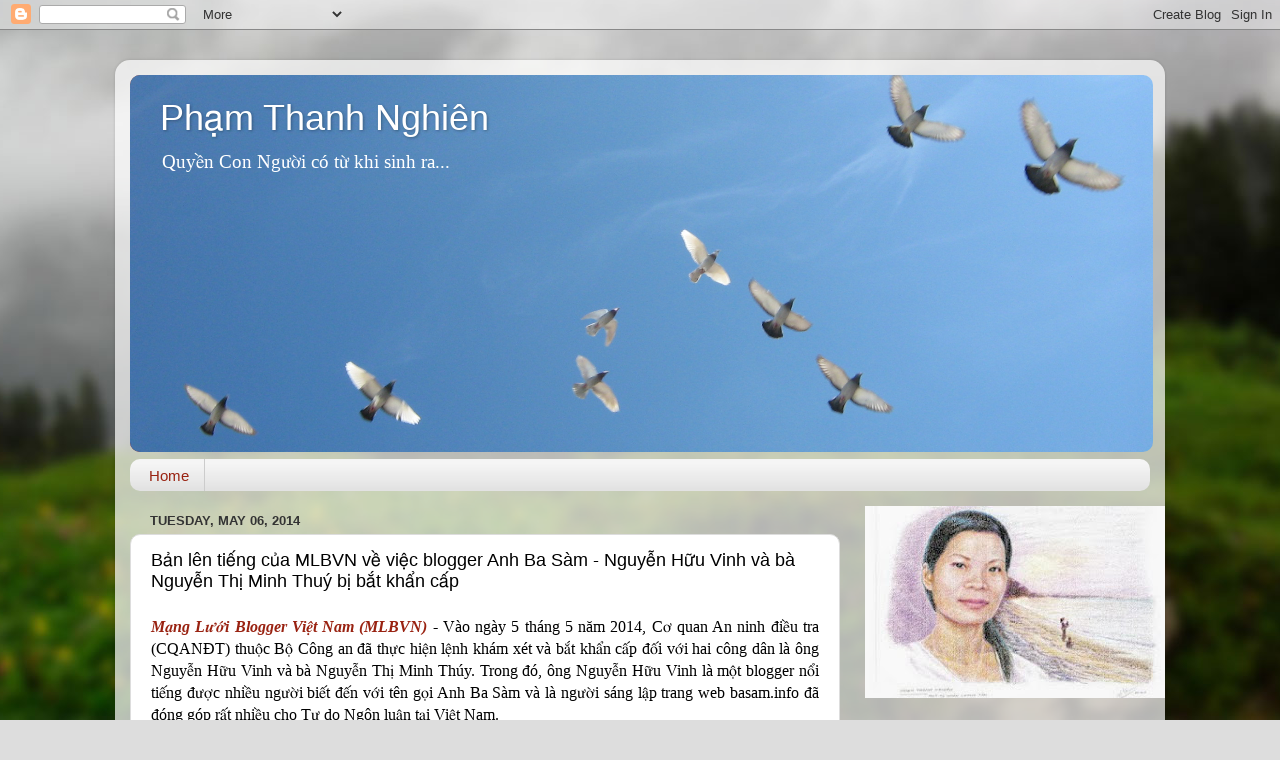

--- FILE ---
content_type: text/html; charset=UTF-8
request_url: https://phamthanhnghien.blogspot.com/2014/05/ban-len-tieng-cua-mlbvn-ve-viec-blogger.html
body_size: 15261
content:
<!DOCTYPE html>
<html class='v2' dir='ltr' lang='en'>
<head>
<link href='https://www.blogger.com/static/v1/widgets/335934321-css_bundle_v2.css' rel='stylesheet' type='text/css'/>
<meta content='width=1100' name='viewport'/>
<meta content='text/html; charset=UTF-8' http-equiv='Content-Type'/>
<meta content='blogger' name='generator'/>
<link href='https://phamthanhnghien.blogspot.com/favicon.ico' rel='icon' type='image/x-icon'/>
<link href='http://phamthanhnghien.blogspot.com/2014/05/ban-len-tieng-cua-mlbvn-ve-viec-blogger.html' rel='canonical'/>
<link rel="alternate" type="application/atom+xml" title="Phạm Thanh Nghiên - Atom" href="https://phamthanhnghien.blogspot.com/feeds/posts/default" />
<link rel="alternate" type="application/rss+xml" title="Phạm Thanh Nghiên - RSS" href="https://phamthanhnghien.blogspot.com/feeds/posts/default?alt=rss" />
<link rel="service.post" type="application/atom+xml" title="Phạm Thanh Nghiên - Atom" href="https://www.blogger.com/feeds/2445578240546068277/posts/default" />

<link rel="alternate" type="application/atom+xml" title="Phạm Thanh Nghiên - Atom" href="https://phamthanhnghien.blogspot.com/feeds/4906087852207122965/comments/default" />
<!--Can't find substitution for tag [blog.ieCssRetrofitLinks]-->
<meta content='http://phamthanhnghien.blogspot.com/2014/05/ban-len-tieng-cua-mlbvn-ve-viec-blogger.html' property='og:url'/>
<meta content='Bản lên tiếng của MLBVN về việc blogger Anh Ba Sàm - Nguyễn Hữu Vinh và bà Nguyễn Thị Minh Thuý bị bắt khẩn cấp ' property='og:title'/>
<meta content='        Mạng Lưới Blogger Việt Nam (MLBVN)   - Vào ngày 5 tháng 5 năm 2014, Cơ quan An ninh điều tra (CQANĐT) thuộc  Bộ Công an đã thực hiện...' property='og:description'/>
<title>Phạm Thanh Nghiên: Bản lên tiếng của MLBVN về việc blogger Anh Ba Sàm - Nguyễn Hữu Vinh và bà Nguyễn Thị Minh Thuý bị bắt khẩn cấp </title>
<style id='page-skin-1' type='text/css'><!--
/*-----------------------------------------------
Blogger Template Style
Name:     Picture Window
Designer: Blogger
URL:      www.blogger.com
----------------------------------------------- */
/* Content
----------------------------------------------- */
body {
font: normal normal 16px 'Times New Roman', Times, FreeSerif, serif;
color: #000000;
background: #dddddd url(//themes.googleusercontent.com/image?id=1fupio4xM9eVxyr-k5QC5RiCJlYR35r9dXsp63RKsKt64v33poi2MvnjkX_1MULBY8BsT) repeat-x fixed bottom center;
}
html body .region-inner {
min-width: 0;
max-width: 100%;
width: auto;
}
.content-outer {
font-size: 90%;
}
a:link {
text-decoration:none;
color: #992211;
}
a:visited {
text-decoration:none;
color: #771100;
}
a:hover {
text-decoration:underline;
color: #cc4411;
}
.content-outer {
background: transparent url(//www.blogblog.com/1kt/transparent/white80.png) repeat scroll top left;
-moz-border-radius: 15px;
-webkit-border-radius: 15px;
-goog-ms-border-radius: 15px;
border-radius: 15px;
-moz-box-shadow: 0 0 3px rgba(0, 0, 0, .15);
-webkit-box-shadow: 0 0 3px rgba(0, 0, 0, .15);
-goog-ms-box-shadow: 0 0 3px rgba(0, 0, 0, .15);
box-shadow: 0 0 3px rgba(0, 0, 0, .15);
margin: 30px auto;
}
.content-inner {
padding: 15px;
}
/* Header
----------------------------------------------- */
.header-outer {
background: #992211 url(//www.blogblog.com/1kt/transparent/header_gradient_shade.png) repeat-x scroll top left;
_background-image: none;
color: #ffffff;
-moz-border-radius: 10px;
-webkit-border-radius: 10px;
-goog-ms-border-radius: 10px;
border-radius: 10px;
}
.Header img, .Header #header-inner {
-moz-border-radius: 10px;
-webkit-border-radius: 10px;
-goog-ms-border-radius: 10px;
border-radius: 10px;
}
.header-inner .Header .titlewrapper,
.header-inner .Header .descriptionwrapper {
padding-left: 30px;
padding-right: 30px;
}
.Header h1 {
font: normal normal 36px Arial, Tahoma, Helvetica, FreeSans, sans-serif;
text-shadow: 1px 1px 3px rgba(0, 0, 0, 0.3);
}
.Header h1 a {
color: #ffffff;
}
.Header .description {
font-size: 130%;
}
/* Tabs
----------------------------------------------- */
.tabs-inner {
margin: .5em 0 0;
padding: 0;
}
.tabs-inner .section {
margin: 0;
}
.tabs-inner .widget ul {
padding: 0;
background: #f5f5f5 url(//www.blogblog.com/1kt/transparent/tabs_gradient_shade.png) repeat scroll bottom;
-moz-border-radius: 10px;
-webkit-border-radius: 10px;
-goog-ms-border-radius: 10px;
border-radius: 10px;
}
.tabs-inner .widget li {
border: none;
}
.tabs-inner .widget li a {
display: inline-block;
padding: .5em 1em;
margin-right: 0;
color: #992211;
font: normal normal 15px Arial, Tahoma, Helvetica, FreeSans, sans-serif;
-moz-border-radius: 0 0 0 0;
-webkit-border-top-left-radius: 0;
-webkit-border-top-right-radius: 0;
-goog-ms-border-radius: 0 0 0 0;
border-radius: 0 0 0 0;
background: transparent none no-repeat scroll top left;
border-right: 1px solid #cccccc;
}
.tabs-inner .widget li:first-child a {
padding-left: 1.25em;
-moz-border-radius-topleft: 10px;
-moz-border-radius-bottomleft: 10px;
-webkit-border-top-left-radius: 10px;
-webkit-border-bottom-left-radius: 10px;
-goog-ms-border-top-left-radius: 10px;
-goog-ms-border-bottom-left-radius: 10px;
border-top-left-radius: 10px;
border-bottom-left-radius: 10px;
}
.tabs-inner .widget li.selected a,
.tabs-inner .widget li a:hover {
position: relative;
z-index: 1;
background: #ffffff url(//www.blogblog.com/1kt/transparent/tabs_gradient_shade.png) repeat scroll bottom;
color: #000000;
-moz-box-shadow: 0 0 0 rgba(0, 0, 0, .15);
-webkit-box-shadow: 0 0 0 rgba(0, 0, 0, .15);
-goog-ms-box-shadow: 0 0 0 rgba(0, 0, 0, .15);
box-shadow: 0 0 0 rgba(0, 0, 0, .15);
}
/* Headings
----------------------------------------------- */
h2 {
font: bold normal 13px Arial, Tahoma, Helvetica, FreeSans, sans-serif;
text-transform: uppercase;
color: #666666;
margin: .5em 0;
}
/* Main
----------------------------------------------- */
.main-outer {
background: transparent none repeat scroll top center;
-moz-border-radius: 0 0 0 0;
-webkit-border-top-left-radius: 0;
-webkit-border-top-right-radius: 0;
-webkit-border-bottom-left-radius: 0;
-webkit-border-bottom-right-radius: 0;
-goog-ms-border-radius: 0 0 0 0;
border-radius: 0 0 0 0;
-moz-box-shadow: 0 0 0 rgba(0, 0, 0, .15);
-webkit-box-shadow: 0 0 0 rgba(0, 0, 0, .15);
-goog-ms-box-shadow: 0 0 0 rgba(0, 0, 0, .15);
box-shadow: 0 0 0 rgba(0, 0, 0, .15);
}
.main-inner {
padding: 15px 5px 20px;
}
.main-inner .column-center-inner {
padding: 0 0;
}
.main-inner .column-left-inner {
padding-left: 0;
}
.main-inner .column-right-inner {
padding-right: 0;
}
/* Posts
----------------------------------------------- */
h3.post-title {
margin: 0;
font: normal normal 18px Arial, Tahoma, Helvetica, FreeSans, sans-serif;
}
.comments h4 {
margin: 1em 0 0;
font: normal normal 18px Arial, Tahoma, Helvetica, FreeSans, sans-serif;
}
.date-header span {
color: #333333;
}
.post-outer {
background-color: #ffffff;
border: solid 1px #dddddd;
-moz-border-radius: 10px;
-webkit-border-radius: 10px;
border-radius: 10px;
-goog-ms-border-radius: 10px;
padding: 15px 20px;
margin: 0 -20px 20px;
}
.post-body {
line-height: 1.4;
font-size: 110%;
position: relative;
}
.post-header {
margin: 0 0 1.5em;
color: #999999;
line-height: 1.6;
}
.post-footer {
margin: .5em 0 0;
color: #999999;
line-height: 1.6;
}
#blog-pager {
font-size: 140%
}
#comments .comment-author {
padding-top: 1.5em;
border-top: dashed 1px #ccc;
border-top: dashed 1px rgba(128, 128, 128, .5);
background-position: 0 1.5em;
}
#comments .comment-author:first-child {
padding-top: 0;
border-top: none;
}
.avatar-image-container {
margin: .2em 0 0;
}
/* Comments
----------------------------------------------- */
.comments .comments-content .icon.blog-author {
background-repeat: no-repeat;
background-image: url([data-uri]);
}
.comments .comments-content .loadmore a {
border-top: 1px solid #cc4411;
border-bottom: 1px solid #cc4411;
}
.comments .continue {
border-top: 2px solid #cc4411;
}
/* Widgets
----------------------------------------------- */
.widget ul, .widget #ArchiveList ul.flat {
padding: 0;
list-style: none;
}
.widget ul li, .widget #ArchiveList ul.flat li {
border-top: dashed 1px #ccc;
border-top: dashed 1px rgba(128, 128, 128, .5);
}
.widget ul li:first-child, .widget #ArchiveList ul.flat li:first-child {
border-top: none;
}
.widget .post-body ul {
list-style: disc;
}
.widget .post-body ul li {
border: none;
}
/* Footer
----------------------------------------------- */
.footer-outer {
color:#eeeeee;
background: transparent url(https://resources.blogblog.com/blogblog/data/1kt/transparent/black50.png) repeat scroll top left;
-moz-border-radius: 10px 10px 10px 10px;
-webkit-border-top-left-radius: 10px;
-webkit-border-top-right-radius: 10px;
-webkit-border-bottom-left-radius: 10px;
-webkit-border-bottom-right-radius: 10px;
-goog-ms-border-radius: 10px 10px 10px 10px;
border-radius: 10px 10px 10px 10px;
-moz-box-shadow: 0 0 0 rgba(0, 0, 0, .15);
-webkit-box-shadow: 0 0 0 rgba(0, 0, 0, .15);
-goog-ms-box-shadow: 0 0 0 rgba(0, 0, 0, .15);
box-shadow: 0 0 0 rgba(0, 0, 0, .15);
}
.footer-inner {
padding: 10px 5px 20px;
}
.footer-outer a {
color: #ffffdd;
}
.footer-outer a:visited {
color: #cccc99;
}
.footer-outer a:hover {
color: #ffffff;
}
.footer-outer .widget h2 {
color: #bbbbbb;
}
/* Mobile
----------------------------------------------- */
html body.mobile {
height: auto;
}
html body.mobile {
min-height: 480px;
background-size: 100% auto;
}
.mobile .body-fauxcolumn-outer {
background: transparent none repeat scroll top left;
}
html .mobile .mobile-date-outer, html .mobile .blog-pager {
border-bottom: none;
background: transparent none repeat scroll top center;
margin-bottom: 10px;
}
.mobile .date-outer {
background: transparent none repeat scroll top center;
}
.mobile .header-outer, .mobile .main-outer,
.mobile .post-outer, .mobile .footer-outer {
-moz-border-radius: 0;
-webkit-border-radius: 0;
-goog-ms-border-radius: 0;
border-radius: 0;
}
.mobile .content-outer,
.mobile .main-outer,
.mobile .post-outer {
background: inherit;
border: none;
}
.mobile .content-outer {
font-size: 100%;
}
.mobile-link-button {
background-color: #992211;
}
.mobile-link-button a:link, .mobile-link-button a:visited {
color: #ffffff;
}
.mobile-index-contents {
color: #000000;
}
.mobile .tabs-inner .PageList .widget-content {
background: #ffffff url(//www.blogblog.com/1kt/transparent/tabs_gradient_shade.png) repeat scroll bottom;
color: #000000;
}
.mobile .tabs-inner .PageList .widget-content .pagelist-arrow {
border-left: 1px solid #cccccc;
}

--></style>
<style id='template-skin-1' type='text/css'><!--
body {
min-width: 1050px;
}
.content-outer, .content-fauxcolumn-outer, .region-inner {
min-width: 1050px;
max-width: 1050px;
_width: 1050px;
}
.main-inner .columns {
padding-left: 0;
padding-right: 310px;
}
.main-inner .fauxcolumn-center-outer {
left: 0;
right: 310px;
/* IE6 does not respect left and right together */
_width: expression(this.parentNode.offsetWidth -
parseInt("0") -
parseInt("310px") + 'px');
}
.main-inner .fauxcolumn-left-outer {
width: 0;
}
.main-inner .fauxcolumn-right-outer {
width: 310px;
}
.main-inner .column-left-outer {
width: 0;
right: 100%;
margin-left: -0;
}
.main-inner .column-right-outer {
width: 310px;
margin-right: -310px;
}
#layout {
min-width: 0;
}
#layout .content-outer {
min-width: 0;
width: 800px;
}
#layout .region-inner {
min-width: 0;
width: auto;
}
body#layout div.add_widget {
padding: 8px;
}
body#layout div.add_widget a {
margin-left: 32px;
}
--></style>
<style>
    body {background-image:url(\/\/themes.googleusercontent.com\/image?id=1fupio4xM9eVxyr-k5QC5RiCJlYR35r9dXsp63RKsKt64v33poi2MvnjkX_1MULBY8BsT);}
    
@media (max-width: 200px) { body {background-image:url(\/\/themes.googleusercontent.com\/image?id=1fupio4xM9eVxyr-k5QC5RiCJlYR35r9dXsp63RKsKt64v33poi2MvnjkX_1MULBY8BsT&options=w200);}}
@media (max-width: 400px) and (min-width: 201px) { body {background-image:url(\/\/themes.googleusercontent.com\/image?id=1fupio4xM9eVxyr-k5QC5RiCJlYR35r9dXsp63RKsKt64v33poi2MvnjkX_1MULBY8BsT&options=w400);}}
@media (max-width: 800px) and (min-width: 401px) { body {background-image:url(\/\/themes.googleusercontent.com\/image?id=1fupio4xM9eVxyr-k5QC5RiCJlYR35r9dXsp63RKsKt64v33poi2MvnjkX_1MULBY8BsT&options=w800);}}
@media (max-width: 1200px) and (min-width: 801px) { body {background-image:url(\/\/themes.googleusercontent.com\/image?id=1fupio4xM9eVxyr-k5QC5RiCJlYR35r9dXsp63RKsKt64v33poi2MvnjkX_1MULBY8BsT&options=w1200);}}
/* Last tag covers anything over one higher than the previous max-size cap. */
@media (min-width: 1201px) { body {background-image:url(\/\/themes.googleusercontent.com\/image?id=1fupio4xM9eVxyr-k5QC5RiCJlYR35r9dXsp63RKsKt64v33poi2MvnjkX_1MULBY8BsT&options=w1600);}}
  </style>
<link href='https://www.blogger.com/dyn-css/authorization.css?targetBlogID=2445578240546068277&amp;zx=3b2d3deb-0730-4991-9922-8fda5d444c11' media='none' onload='if(media!=&#39;all&#39;)media=&#39;all&#39;' rel='stylesheet'/><noscript><link href='https://www.blogger.com/dyn-css/authorization.css?targetBlogID=2445578240546068277&amp;zx=3b2d3deb-0730-4991-9922-8fda5d444c11' rel='stylesheet'/></noscript>
<meta name='google-adsense-platform-account' content='ca-host-pub-1556223355139109'/>
<meta name='google-adsense-platform-domain' content='blogspot.com'/>

</head>
<body class='loading variant-shade'>
<div class='navbar section' id='navbar' name='Navbar'><div class='widget Navbar' data-version='1' id='Navbar1'><script type="text/javascript">
    function setAttributeOnload(object, attribute, val) {
      if(window.addEventListener) {
        window.addEventListener('load',
          function(){ object[attribute] = val; }, false);
      } else {
        window.attachEvent('onload', function(){ object[attribute] = val; });
      }
    }
  </script>
<div id="navbar-iframe-container"></div>
<script type="text/javascript" src="https://apis.google.com/js/platform.js"></script>
<script type="text/javascript">
      gapi.load("gapi.iframes:gapi.iframes.style.bubble", function() {
        if (gapi.iframes && gapi.iframes.getContext) {
          gapi.iframes.getContext().openChild({
              url: 'https://www.blogger.com/navbar/2445578240546068277?po\x3d4906087852207122965\x26origin\x3dhttps://phamthanhnghien.blogspot.com',
              where: document.getElementById("navbar-iframe-container"),
              id: "navbar-iframe"
          });
        }
      });
    </script><script type="text/javascript">
(function() {
var script = document.createElement('script');
script.type = 'text/javascript';
script.src = '//pagead2.googlesyndication.com/pagead/js/google_top_exp.js';
var head = document.getElementsByTagName('head')[0];
if (head) {
head.appendChild(script);
}})();
</script>
</div></div>
<div class='body-fauxcolumns'>
<div class='fauxcolumn-outer body-fauxcolumn-outer'>
<div class='cap-top'>
<div class='cap-left'></div>
<div class='cap-right'></div>
</div>
<div class='fauxborder-left'>
<div class='fauxborder-right'></div>
<div class='fauxcolumn-inner'>
</div>
</div>
<div class='cap-bottom'>
<div class='cap-left'></div>
<div class='cap-right'></div>
</div>
</div>
</div>
<div class='content'>
<div class='content-fauxcolumns'>
<div class='fauxcolumn-outer content-fauxcolumn-outer'>
<div class='cap-top'>
<div class='cap-left'></div>
<div class='cap-right'></div>
</div>
<div class='fauxborder-left'>
<div class='fauxborder-right'></div>
<div class='fauxcolumn-inner'>
</div>
</div>
<div class='cap-bottom'>
<div class='cap-left'></div>
<div class='cap-right'></div>
</div>
</div>
</div>
<div class='content-outer'>
<div class='content-cap-top cap-top'>
<div class='cap-left'></div>
<div class='cap-right'></div>
</div>
<div class='fauxborder-left content-fauxborder-left'>
<div class='fauxborder-right content-fauxborder-right'></div>
<div class='content-inner'>
<header>
<div class='header-outer'>
<div class='header-cap-top cap-top'>
<div class='cap-left'></div>
<div class='cap-right'></div>
</div>
<div class='fauxborder-left header-fauxborder-left'>
<div class='fauxborder-right header-fauxborder-right'></div>
<div class='region-inner header-inner'>
<div class='header section' id='header' name='Header'><div class='widget Header' data-version='1' id='Header1'>
<div id='header-inner' style='background-image: url("https://blogger.googleusercontent.com/img/b/R29vZ2xl/AVvXsEgGR6K3mSqOYK2vac70GVpCXaxPAImrlD2j7lwf_JrWBKv8qTwSQMUNwolM26OMtNbBCD7eDFrB7bTG07lp4a0hAS8iHRiR0tCe_1GUzcad8_82EUDHZ9UJi5GmcDO-yyH5CQTo12dr_AvQ/s1600/PTNheader.png"); background-position: left; width: 1023px; min-height: 377px; _height: 377px; background-repeat: no-repeat; '>
<div class='titlewrapper' style='background: transparent'>
<h1 class='title' style='background: transparent; border-width: 0px'>
<a href='https://phamthanhnghien.blogspot.com/'>
Phạm Thanh Nghiên
</a>
</h1>
</div>
<div class='descriptionwrapper'>
<p class='description'><span>Quyền Con Người có từ khi sinh ra...</span></p>
</div>
</div>
</div></div>
</div>
</div>
<div class='header-cap-bottom cap-bottom'>
<div class='cap-left'></div>
<div class='cap-right'></div>
</div>
</div>
</header>
<div class='tabs-outer'>
<div class='tabs-cap-top cap-top'>
<div class='cap-left'></div>
<div class='cap-right'></div>
</div>
<div class='fauxborder-left tabs-fauxborder-left'>
<div class='fauxborder-right tabs-fauxborder-right'></div>
<div class='region-inner tabs-inner'>
<div class='tabs section' id='crosscol' name='Cross-Column'><div class='widget PageList' data-version='1' id='PageList1'>
<h2>Pages</h2>
<div class='widget-content'>
<ul>
<li>
<a href='https://phamthanhnghien.blogspot.com/'>Home</a>
</li>
</ul>
<div class='clear'></div>
</div>
</div></div>
<div class='tabs no-items section' id='crosscol-overflow' name='Cross-Column 2'></div>
</div>
</div>
<div class='tabs-cap-bottom cap-bottom'>
<div class='cap-left'></div>
<div class='cap-right'></div>
</div>
</div>
<div class='main-outer'>
<div class='main-cap-top cap-top'>
<div class='cap-left'></div>
<div class='cap-right'></div>
</div>
<div class='fauxborder-left main-fauxborder-left'>
<div class='fauxborder-right main-fauxborder-right'></div>
<div class='region-inner main-inner'>
<div class='columns fauxcolumns'>
<div class='fauxcolumn-outer fauxcolumn-center-outer'>
<div class='cap-top'>
<div class='cap-left'></div>
<div class='cap-right'></div>
</div>
<div class='fauxborder-left'>
<div class='fauxborder-right'></div>
<div class='fauxcolumn-inner'>
</div>
</div>
<div class='cap-bottom'>
<div class='cap-left'></div>
<div class='cap-right'></div>
</div>
</div>
<div class='fauxcolumn-outer fauxcolumn-left-outer'>
<div class='cap-top'>
<div class='cap-left'></div>
<div class='cap-right'></div>
</div>
<div class='fauxborder-left'>
<div class='fauxborder-right'></div>
<div class='fauxcolumn-inner'>
</div>
</div>
<div class='cap-bottom'>
<div class='cap-left'></div>
<div class='cap-right'></div>
</div>
</div>
<div class='fauxcolumn-outer fauxcolumn-right-outer'>
<div class='cap-top'>
<div class='cap-left'></div>
<div class='cap-right'></div>
</div>
<div class='fauxborder-left'>
<div class='fauxborder-right'></div>
<div class='fauxcolumn-inner'>
</div>
</div>
<div class='cap-bottom'>
<div class='cap-left'></div>
<div class='cap-right'></div>
</div>
</div>
<!-- corrects IE6 width calculation -->
<div class='columns-inner'>
<div class='column-center-outer'>
<div class='column-center-inner'>
<div class='main section' id='main' name='Main'><div class='widget Blog' data-version='1' id='Blog1'>
<div class='blog-posts hfeed'>

          <div class="date-outer">
        
<h2 class='date-header'><span>Tuesday, May 06, 2014</span></h2>

          <div class="date-posts">
        
<div class='post-outer'>
<div class='post hentry uncustomized-post-template' itemprop='blogPost' itemscope='itemscope' itemtype='http://schema.org/BlogPosting'>
<meta content='2445578240546068277' itemprop='blogId'/>
<meta content='4906087852207122965' itemprop='postId'/>
<a name='4906087852207122965'></a>
<h3 class='post-title entry-title' itemprop='name'>
Bản lên tiếng của MLBVN về việc blogger Anh Ba Sàm - Nguyễn Hữu Vinh và bà Nguyễn Thị Minh Thuý bị bắt khẩn cấp 
</h3>
<div class='post-header'>
<div class='post-header-line-1'></div>
</div>
<div class='post-body entry-content' id='post-body-4906087852207122965' itemprop='description articleBody'>
<h3 class="post-title entry-title">
</h3>
<div class="post-header">

</div>
<div class="separator" style="clear: both; text-align: center;">
</div>
<div style="text-align: justify;">
<b><i><a href="http://mangluoiblogger.blogspot.com/2014/05/ban-len-tieng-cua-mlbvn-ve-viec-blogger.html">Mạng Lưới Blogger Việt Nam (MLBVN)</a></i></b>
 - Vào ngày 5 tháng 5 năm 2014, Cơ quan An ninh điều tra (CQANĐT) thuộc 
Bộ Công an đã thực hiện lệnh khám xét và bắt khẩn cấp đối với hai công 
dân là ông Nguyễn Hữu Vinh và bà Nguyễn Thị Minh Thúy. Trong đó, ông 
Nguyễn Hữu Vinh là một blogger nổi tiếng được nhiều người biết đến với 
tên gọi Anh Ba Sàm và là người sáng lập trang web basam.info đã đóng góp
 rất nhiều cho Tự do Ngôn luận tại Việt Nam.&nbsp;</div>
<div style="text-align: justify;">
</div>
<div style="text-align: justify;">
Trước hành vi bắt người dựa trên sự suy diễn và áp dụng tùy tiện Điều 
luật 258 như trên, Mạng lưới Blogger Việt Nam (MLBVN) có những nhận định
 như sau:<a name="more"></a><br />
<a href="https://www.blogger.com/null" name="more"></a></div>
<div style="text-align: justify;">
<b>1.</b> Nếu ông Nguyễn Hữu Vinh và bà Nguyễn Thị Minh Thúy bị bắt với lý do <i>"đã
 có hành vi đăng tải các bài viết trên mạng Internet nội dung xấu, thông
 tin sai lệch làm giảm uy tín, mất lòng tin trong nhân dân về cơ quan 
Nhà nước, tổ chức xã hội, công dân"</i>&nbsp;thì:&nbsp;</div>
<div style="text-align: justify;">
</div>
<div style="text-align: justify;">
- CQANĐT có trách nhiệm phải chỉ rõ và chứng minh những bài viết nào của
 hai công dân trên có "nội dung xấu" và đưa ra những tiêu chuẩn làm căn 
cứ cho kết luận đó.&nbsp;</div>
<div style="text-align: justify;">
</div>
<div style="text-align: justify;">
- CQANĐT có trách nhiệm phải chứng minh uy tín của <i>"cơ quan Nhà nước, tổ chức xã hội"</i> đã bị giảm đi vì các bài viết được đăng tải bởi hai công dân này.&nbsp;</div>
<div style="text-align: justify;">
</div>
<div style="text-align: justify;">
- CQANĐT có trách nhiệm phải chứng minh lòng tin trong nhân dân về <i>"cơ quan Nhà nước, tổ chức xã hội"</i> đã bị mất chỉ vì các bài viết được đăng tải bởi hai công dân này.&nbsp;</div>
<div style="text-align: justify;">
</div>
<div style="text-align: justify;">
<b>2.</b> Tòa án phải là cơ quan sau cùng, dựa trên pháp luật và công 
lý, phán xét và xác nhận rằng, liệu nhà nước, tổ chức xã hội đã thực sự 
bị giảm uy tín, bị mất lòng tin trong nhân dân vì những bài viết của ông
 Nguyễn Hữu Vinh và bà Nguyễn Thị Minh Thúy hay không?&nbsp;</div>
<div style="text-align: justify;">
</div>
<div style="text-align: justify;">
<b>3.</b> Mạng Lưới Blogger Việt Nam tuyệt đối tin rằng ông Nguyễn Hữu 
Vinh và bà Nguyễn Thị Minh Thúy chỉ thể hiện quyền tự do ngôn luận của 
công dân được quy định bởi Hiến pháp Việt Nam, được công nhận bởi các 
công ước quốc tế mà Việt Nam đã ký, bởi những giá trị phổ quát mà Việt 
Nam trong vai trò là một thành viên của Hội đồng Nhân quyền Liên Hiệp 
Quốc đã cam kết tôn trọng và thực thi. Sau các blogger Phạm Viết Đào, 
Trương Duy Nhất, Đinh Nhật Uy... ông Nguyễn Hữu Vinh và bà Nguyễn Thị 
Minh Thúy là hai nạn nhân mới nhất của Điều 258 và sự áp dụng điều luật 
này một cách tùy tiện của Bộ Công an.&nbsp;</div>
<div style="text-align: justify;">
</div>
<div style="text-align: justify;">
<b>4.</b> Mạng Lưới Blogger Việt Nam quan ngại rằng với sự tiếp tục bắt 
giam tùy tiện này vẫn tiếp diễn, bất kỳ công dân Việt Nam nào đang thể 
hiện quyền tự do ngôn luận tại Việt Nam cũng có thể bị "bắt khẩn cấp" vì
 sự lạm quyền và tùy tiện của Bộ Công an.&nbsp;</div>
<div style="text-align: justify;">
</div>
<div style="text-align: justify;">
<b><i><span style="font-size: medium;">Do đó, Mạng Lưới Blogger Việt Nam kêu gọi các thành viên và các bạn blogger:&nbsp;</span></i></b></div>
<div style="text-align: justify;">
</div>
<div style="text-align: justify;">
<b>1.</b> Hãy cùng xem việc bắt giữ khẩn cấp blogger Anh Ba Sàm Nguyễn 
Hữu Vinh và bà Nguyễn Thị Minh Thúy là hành động tấn công vào quyền tự 
do ngôn luận của tất cả chúng ta. Nó cũng là mối đe dọa cho mỗi cá nhân 
blogger và tất cả tập thể blogger Việt Nam. Mỗi chúng ta đều có thể trở 
thành người tù Phạm Viết Đào, Trương Duy Nhất, Nguyễn Hữu Vinh Nguyễn 
Thị Minh Thúy bất cứ lúc nào.&nbsp;</div>
<div style="text-align: justify;">
</div>
<div style="text-align: justify;">
<b>2.</b> Hãy cùng nhau tranh đấu cho tự do của blogger Anh Bà Sàm và bà
 Nguyễn Thị Minh Thúy như tranh đấu cho tự do của chính chúng ta. Chúng 
ta không thể chấp nhận số phận của những "người tù đang ngồi chờ bị bắt 
khẩn cấp" bất cứ lúc nào.&nbsp;</div>
<div style="text-align: justify;">
</div>
<div style="text-align: justify;">
<b>3.</b> Hãy cùng nhau bắt tay nhau phối hợp, huy động quần chúng, 
tranh đấu cho tự do của các blogger bằng những chiến dịch lớn trên mạng,
 bằng những vận động quốc tế, đặc biệt là Hội đồng Nhân quyền Liên Hiệp 
Quốc. Hãy cho cả nước và thế giới thấy rằng: Điều 258 và Bộ Công an đang
 trấn áp quyền Tự Do Ngôn Luận và blogger Việt Nam nhất định không chấp 
nhận và sẽ tranh đấu chống lại những sai trái, bất công, vi phạm Hiến 
pháp và lạm dụng luật pháp đến cùng.&nbsp;</div>
<div style="text-align: justify;">
</div>
<div style="text-align: justify;">
</div>
<div style="text-align: justify;">
<b><i><a href="http://mangluoiblogger.blogspot.com/2014/05/ban-len-tieng-cua-mlbvn-ve-viec-blogger.html">Mạng Lưới Blogger Việt Nam</a></i></b></div>
<div style='clear: both;'></div>
</div>
<div class='post-footer'>
<div class='post-footer-line post-footer-line-1'>
<span class='post-author vcard'>
Posted by
<span class='fn' itemprop='author' itemscope='itemscope' itemtype='http://schema.org/Person'>
<meta content='https://www.blogger.com/profile/07931528872121342724' itemprop='url'/>
<a class='g-profile' href='https://www.blogger.com/profile/07931528872121342724' rel='author' title='author profile'>
<span itemprop='name'>Phạm Thanh Nghiên</span>
</a>
</span>
</span>
<span class='post-timestamp'>
at
<meta content='http://phamthanhnghien.blogspot.com/2014/05/ban-len-tieng-cua-mlbvn-ve-viec-blogger.html' itemprop='url'/>
<a class='timestamp-link' href='https://phamthanhnghien.blogspot.com/2014/05/ban-len-tieng-cua-mlbvn-ve-viec-blogger.html' rel='bookmark' title='permanent link'><abbr class='published' itemprop='datePublished' title='2014-05-06T02:39:00+07:00'>2:39&#8239;AM</abbr></a>
</span>
<span class='post-comment-link'>
</span>
<span class='post-icons'>
<span class='item-control blog-admin pid-1650102846'>
<a href='https://www.blogger.com/post-edit.g?blogID=2445578240546068277&postID=4906087852207122965&from=pencil' title='Edit Post'>
<img alt='' class='icon-action' height='18' src='https://resources.blogblog.com/img/icon18_edit_allbkg.gif' width='18'/>
</a>
</span>
</span>
<div class='post-share-buttons goog-inline-block'>
<a class='goog-inline-block share-button sb-email' href='https://www.blogger.com/share-post.g?blogID=2445578240546068277&postID=4906087852207122965&target=email' target='_blank' title='Email This'><span class='share-button-link-text'>Email This</span></a><a class='goog-inline-block share-button sb-blog' href='https://www.blogger.com/share-post.g?blogID=2445578240546068277&postID=4906087852207122965&target=blog' onclick='window.open(this.href, "_blank", "height=270,width=475"); return false;' target='_blank' title='BlogThis!'><span class='share-button-link-text'>BlogThis!</span></a><a class='goog-inline-block share-button sb-twitter' href='https://www.blogger.com/share-post.g?blogID=2445578240546068277&postID=4906087852207122965&target=twitter' target='_blank' title='Share to X'><span class='share-button-link-text'>Share to X</span></a><a class='goog-inline-block share-button sb-facebook' href='https://www.blogger.com/share-post.g?blogID=2445578240546068277&postID=4906087852207122965&target=facebook' onclick='window.open(this.href, "_blank", "height=430,width=640"); return false;' target='_blank' title='Share to Facebook'><span class='share-button-link-text'>Share to Facebook</span></a><a class='goog-inline-block share-button sb-pinterest' href='https://www.blogger.com/share-post.g?blogID=2445578240546068277&postID=4906087852207122965&target=pinterest' target='_blank' title='Share to Pinterest'><span class='share-button-link-text'>Share to Pinterest</span></a>
</div>
</div>
<div class='post-footer-line post-footer-line-2'>
<span class='post-labels'>
</span>
</div>
<div class='post-footer-line post-footer-line-3'>
<span class='post-location'>
</span>
</div>
</div>
</div>
<div class='comments' id='comments'>
<a name='comments'></a>
<h4>No comments:</h4>
<div id='Blog1_comments-block-wrapper'>
<dl class='avatar-comment-indent' id='comments-block'>
</dl>
</div>
<p class='comment-footer'>
<div class='comment-form'>
<a name='comment-form'></a>
<h4 id='comment-post-message'>Post a Comment</h4>
<p>
</p>
<a href='https://www.blogger.com/comment/frame/2445578240546068277?po=4906087852207122965&hl=en&saa=85391&origin=https://phamthanhnghien.blogspot.com' id='comment-editor-src'></a>
<iframe allowtransparency='true' class='blogger-iframe-colorize blogger-comment-from-post' frameborder='0' height='410px' id='comment-editor' name='comment-editor' src='' width='100%'></iframe>
<script src='https://www.blogger.com/static/v1/jsbin/2830521187-comment_from_post_iframe.js' type='text/javascript'></script>
<script type='text/javascript'>
      BLOG_CMT_createIframe('https://www.blogger.com/rpc_relay.html');
    </script>
</div>
</p>
</div>
</div>

        </div></div>
      
</div>
<div class='blog-pager' id='blog-pager'>
<span id='blog-pager-newer-link'>
<a class='blog-pager-newer-link' href='https://phamthanhnghien.blogspot.com/2014/05/loi-keu-goi-bieu-tinh-yeu-nuoc-cua-20.html' id='Blog1_blog-pager-newer-link' title='Newer Post'>Newer Post</a>
</span>
<span id='blog-pager-older-link'>
<a class='blog-pager-older-link' href='https://phamthanhnghien.blogspot.com/2014/05/yeu-cau-bo-truong-nguyen-thi-kim-tien.html' id='Blog1_blog-pager-older-link' title='Older Post'>Older Post</a>
</span>
<a class='home-link' href='https://phamthanhnghien.blogspot.com/'>Home</a>
</div>
<div class='clear'></div>
<div class='post-feeds'>
<div class='feed-links'>
Subscribe to:
<a class='feed-link' href='https://phamthanhnghien.blogspot.com/feeds/4906087852207122965/comments/default' target='_blank' type='application/atom+xml'>Post Comments (Atom)</a>
</div>
</div>
</div></div>
</div>
</div>
<div class='column-left-outer'>
<div class='column-left-inner'>
<aside>
</aside>
</div>
</div>
<div class='column-right-outer'>
<div class='column-right-inner'>
<aside>
<div class='sidebar section' id='sidebar-right-1'><div class='widget Image' data-version='1' id='Image1'>
<div class='widget-content'>
<img alt='' height='192' id='Image1_img' src='https://blogger.googleusercontent.com/img/b/R29vZ2xl/AVvXsEjDmIfpd3qkkQTjvjx2zgYF3MMDZ_hvTJ2us1Q-5Qgp1-TmKjAoC-zuRmeSGciwp4tDB-ZoV7tHkkwnSiJYPXAZbOL3_9rkTrR8KPESLy5gG0l7xC1GJyfrJ0LA-NmRhG6nklqXqvlbm6lU/s300/ptn%255B1%255D.jpg' width='300'/>
<br/>
</div>
<div class='clear'></div>
</div><div class='widget PopularPosts' data-version='1' id='PopularPosts1'>
<h2>Bài Đọc Nhiều Trong Tuần</h2>
<div class='widget-content popular-posts'>
<ul>
<li>
<div class='item-content'>
<div class='item-title'><a href='https://phamthanhnghien.blogspot.com/2013/03/loi-tuyen-bo-cua-cac-cong-dan-tu-do.html'>Lời Tuyên Bố của các Công Dân Tự Do</a></div>
<div class='item-snippet'>  8500 chữ ký. Cập nhật 23h10, 25.03.2013  Chúng tôi, những người khởi đầu ký tên sau đây, kêu gọi những công dân khác cùng với chúng tôi đồ...</div>
</div>
<div style='clear: both;'></div>
</li>
<li>
<div class='item-content'>
<div class='item-thumbnail'>
<a href='https://phamthanhnghien.blogspot.com/2026/01/khi-con-to-sua.html' target='_blank'>
<img alt='' border='0' src='https://blogger.googleusercontent.com/img/b/R29vZ2xl/AVvXsEiWeGxa2a3aKWfuwyTKVgs8EFZaadKL3iGQSSRI6ybodujkKGYVHtDXQyMG9ZaL7t4pui6WTFa5NASWQnEGp2AWqfQj10d83wc8kRN6JlmgDJ9eHg4xfu4T7kXNYj-HFJdpUHOsH7-kFqe8B8aKFVCNnbZd5ddWuHA5QA3xzzkluiQdE1KSyN7X543H_74A/w72-h72-p-k-no-nu/G%C3%A1nh%20h%C3%A0ng%20hoa.jpg'/>
</a>
</div>
<div class='item-title'><a href='https://phamthanhnghien.blogspot.com/2026/01/khi-con-to-sua.html'>KHI CON TÔ SỦA</a></div>
<div class='item-snippet'>&#160; &#160; &#160; &#160; &#160; &#160; &#160; &#160; &#160; &#160; &#160; &#160; &#160; &#160; &#160; &#160; &#160; &#160;Những người phụ nữ nghèo, chở những gánh hoa trên chiếc xe đạp cũ. HÌnh Internet. Nghe tiếng cạch cửa, mụ...</div>
</div>
<div style='clear: both;'></div>
</li>
<li>
<div class='item-content'>
<div class='item-thumbnail'>
<a href='https://phamthanhnghien.blogspot.com/2013/04/thu-gui-ban-ve-ngay-da-ngoai-quyen-con.html' target='_blank'>
<img alt='' border='0' src='https://blogger.googleusercontent.com/img/b/R29vZ2xl/AVvXsEi2wQOAc7uTAv8PyD7PBgAgypjMkw6tP-5_I4T3g9dWSE2bXDy9fIry9FN3xCIlhI7bN2UAxo-GOeP1U6ivw1u0fZc9S2Iph2oBIIhCo0H3lN2XoZKepuMHMYmjSUL6_3itribSim63EpzR/w72-h72-p-k-no-nu/WE-TraiTimXanh-nhanquyen.jpg'/>
</a>
</div>
<div class='item-title'><a href='https://phamthanhnghien.blogspot.com/2013/04/thu-gui-ban-ve-ngay-da-ngoai-quyen-con.html'>Thư gửi bạn về ngày dã ngoại- Quyền Con Người vào ngày 5 tháng 5 năm 2013</a></div>
<div class='item-snippet'>        Bạn bè thân quý! Trước hết xin cám ơn mọi người đã yêu quý, quan tâm, ủng hộ và hưởng ứng tham dự Buổi dã ngoại để trao đổi về Quyền...</div>
</div>
<div style='clear: both;'></div>
</li>
<li>
<div class='item-content'>
<div class='item-thumbnail'>
<a href='https://phamthanhnghien.blogspot.com/2016/07/phong-van-nhac-si-tuan-khanh-hay-chon_9.html' target='_blank'>
<img alt='' border='0' src='https://blogger.googleusercontent.com/img/b/R29vZ2xl/AVvXsEj1Bo7vE5PWWtpAg-Z9rmlM99cUu2zJo1A_c7mQtPnGpV_AXgtakT_PdFD9w1sVDgjVGJE5TbERr912nnsf1cW20tRds27GDBCImqhblSr2zMhTi33gx0EeU95G7txBrzsHuym9Y0jLZUSo/w72-h72-p-k-no-nu/TuanKhanh.jpg'/>
</a>
</div>
<div class='item-title'><a href='https://phamthanhnghien.blogspot.com/2016/07/phong-van-nhac-si-tuan-khanh-hay-chon_9.html'>Phỏng vấn Nhạc sĩ Tuấn Khanh: &#8220;Hãy chọn cho mình một thái độ chính xác trước thời cuộc&#8221;.</a></div>
<div class='item-snippet'>    (Phạm Thanh Nghiên): Nhạc sĩ Tuấn Khanh, người được công chúng yêu mến không chỉ bởi những ca khúc mà anh sáng tác. Khán giả Việt Nam lu...</div>
</div>
<div style='clear: both;'></div>
</li>
<li>
<div class='item-content'>
<div class='item-thumbnail'>
<a href='https://phamthanhnghien.blogspot.com/2019/10/chuyen-cua-thinh-cua-clay-pham.html' target='_blank'>
<img alt='' border='0' src='https://blogger.googleusercontent.com/img/b/R29vZ2xl/AVvXsEhNzIXo57D-FlKA3eUPEVqLTi5QxyWZYXTU9Kv6KPpRe4zSThEFlI-tOQ75b2xjRSNb5pK-UuoNvojothLa8lI92zfOyl6iNjKX819g4KEdgCPN3H_UP_ACbdkMr4AZHKuFMHvuYOcg6qyG/w72-h72-p-k-no-nu/Mot.jpeg'/>
</a>
</div>
<div class='item-title'><a href='https://phamthanhnghien.blogspot.com/2019/10/chuyen-cua-thinh-cua-clay-pham.html'>CHUYỆN CỦA THỊNH, CỦA CLAY PHẠM</a></div>
<div class='item-snippet'> Sau khi căn nhà của tôi và hàng trăm căn nhà khác ở Vườn rau Lộc Hưng bị nhà cầm quyền biến thành đống gạch vụn đầu tháng 1/2019, chỉ ít hô...</div>
</div>
<div style='clear: both;'></div>
</li>
<li>
<div class='item-content'>
<div class='item-thumbnail'>
<a href='https://phamthanhnghien.blogspot.com/2014/11/bi-tro.html' target='_blank'>
<img alt='' border='0' src='https://blogger.googleusercontent.com/img/b/R29vZ2xl/AVvXsEhlbHgfV7s6Ljg9H0I8-Iu4HfDZay3tZvwz7-__DHo2JhDJCJV-DaQfyNdn5FI2nMmWhFwkADFD0-jyLWCUkQRWPfLP1RgrGa0y7Y-tbvCiQYFIbnZM3BzfO2D6xuA5Ru2BEZHJYYz6mnJW/w72-h72-p-k-no-nu/Bi+Tro.JPG'/>
</a>
</div>
<div class='item-title'><a href='https://phamthanhnghien.blogspot.com/2014/11/bi-tro.html'>BI TRỐ</a></div>
<div class='item-snippet'>   &#160;&#160;&#160;&#160;&#160;&#160;&#160;&#160;&#160;&#160;&#160;&#160;&#160;&#160;&#160;&#160;&#160;&#160;&#160;&#160;&#160;&#160;&#160;&#160;&#160;&#160;&#160;&#160;&#160;&#160;&#160;&#160;&#160;&#160;&#160;&#160;&#160;&#160;&#160;&#160;&#160;&#160;&#160;&#160;&#160;&#160;&#160;&#160;&#160;&#160;&#160;&#160;&#160; Tác giả: Nhà văn Trần Ngọc Tuấn.   &#160; &#160; &#160; &#160; &#160; &#160; &#160; &#160; &#160; &#160; &#160; &#160; &#160; &#160; &#160; &#160; &#160; &#160; &#160; &#160; &#160; &#160; &#160; &#160; ...</div>
</div>
<div style='clear: both;'></div>
</li>
<li>
<div class='item-content'>
<div class='item-title'><a href='https://phamthanhnghien.blogspot.com/2013/10/tieng-vo-tay-trong-mot-am-tang.html'>Tiếng vỗ tay trong một đám tang.</a></div>
<div class='item-snippet'> Nhà văn Hoàng Tiến   Phạm Thanh Nghiên: &#160; Không ai có thể tự lo (nên không phải chịu trách nhiệm) việc tang lễ cho mình. Một đám tang đình ...</div>
</div>
<div style='clear: both;'></div>
</li>
</ul>
<div class='clear'></div>
</div>
</div><div class='widget BlogArchive' data-version='1' id='BlogArchive1'>
<h2>Blog Archive</h2>
<div class='widget-content'>
<div id='ArchiveList'>
<div id='BlogArchive1_ArchiveList'>
<ul class='flat'>
<li class='archivedate'>
<a href='https://phamthanhnghien.blogspot.com/2026/01/'>January</a> (3)
      </li>
<li class='archivedate'>
<a href='https://phamthanhnghien.blogspot.com/2025/11/'>November</a> (1)
      </li>
<li class='archivedate'>
<a href='https://phamthanhnghien.blogspot.com/2025/10/'>October</a> (2)
      </li>
<li class='archivedate'>
<a href='https://phamthanhnghien.blogspot.com/2025/09/'>September</a> (2)
      </li>
<li class='archivedate'>
<a href='https://phamthanhnghien.blogspot.com/2025/08/'>August</a> (2)
      </li>
<li class='archivedate'>
<a href='https://phamthanhnghien.blogspot.com/2025/07/'>July</a> (2)
      </li>
<li class='archivedate'>
<a href='https://phamthanhnghien.blogspot.com/2025/06/'>June</a> (1)
      </li>
<li class='archivedate'>
<a href='https://phamthanhnghien.blogspot.com/2025/05/'>May</a> (2)
      </li>
<li class='archivedate'>
<a href='https://phamthanhnghien.blogspot.com/2025/03/'>March</a> (1)
      </li>
<li class='archivedate'>
<a href='https://phamthanhnghien.blogspot.com/2024/12/'>December</a> (1)
      </li>
<li class='archivedate'>
<a href='https://phamthanhnghien.blogspot.com/2024/11/'>November</a> (1)
      </li>
<li class='archivedate'>
<a href='https://phamthanhnghien.blogspot.com/2024/07/'>July</a> (1)
      </li>
<li class='archivedate'>
<a href='https://phamthanhnghien.blogspot.com/2024/06/'>June</a> (2)
      </li>
<li class='archivedate'>
<a href='https://phamthanhnghien.blogspot.com/2024/04/'>April</a> (2)
      </li>
<li class='archivedate'>
<a href='https://phamthanhnghien.blogspot.com/2024/03/'>March</a> (4)
      </li>
<li class='archivedate'>
<a href='https://phamthanhnghien.blogspot.com/2023/11/'>November</a> (1)
      </li>
<li class='archivedate'>
<a href='https://phamthanhnghien.blogspot.com/2023/10/'>October</a> (1)
      </li>
<li class='archivedate'>
<a href='https://phamthanhnghien.blogspot.com/2023/09/'>September</a> (1)
      </li>
<li class='archivedate'>
<a href='https://phamthanhnghien.blogspot.com/2023/07/'>July</a> (2)
      </li>
<li class='archivedate'>
<a href='https://phamthanhnghien.blogspot.com/2023/06/'>June</a> (3)
      </li>
<li class='archivedate'>
<a href='https://phamthanhnghien.blogspot.com/2023/05/'>May</a> (1)
      </li>
<li class='archivedate'>
<a href='https://phamthanhnghien.blogspot.com/2022/03/'>March</a> (2)
      </li>
<li class='archivedate'>
<a href='https://phamthanhnghien.blogspot.com/2021/12/'>December</a> (6)
      </li>
<li class='archivedate'>
<a href='https://phamthanhnghien.blogspot.com/2021/11/'>November</a> (1)
      </li>
<li class='archivedate'>
<a href='https://phamthanhnghien.blogspot.com/2021/10/'>October</a> (4)
      </li>
<li class='archivedate'>
<a href='https://phamthanhnghien.blogspot.com/2021/09/'>September</a> (4)
      </li>
<li class='archivedate'>
<a href='https://phamthanhnghien.blogspot.com/2021/08/'>August</a> (8)
      </li>
<li class='archivedate'>
<a href='https://phamthanhnghien.blogspot.com/2021/07/'>July</a> (6)
      </li>
<li class='archivedate'>
<a href='https://phamthanhnghien.blogspot.com/2021/06/'>June</a> (4)
      </li>
<li class='archivedate'>
<a href='https://phamthanhnghien.blogspot.com/2021/05/'>May</a> (2)
      </li>
<li class='archivedate'>
<a href='https://phamthanhnghien.blogspot.com/2021/04/'>April</a> (3)
      </li>
<li class='archivedate'>
<a href='https://phamthanhnghien.blogspot.com/2021/03/'>March</a> (2)
      </li>
<li class='archivedate'>
<a href='https://phamthanhnghien.blogspot.com/2021/01/'>January</a> (2)
      </li>
<li class='archivedate'>
<a href='https://phamthanhnghien.blogspot.com/2020/12/'>December</a> (2)
      </li>
<li class='archivedate'>
<a href='https://phamthanhnghien.blogspot.com/2020/10/'>October</a> (3)
      </li>
<li class='archivedate'>
<a href='https://phamthanhnghien.blogspot.com/2020/09/'>September</a> (2)
      </li>
<li class='archivedate'>
<a href='https://phamthanhnghien.blogspot.com/2020/08/'>August</a> (3)
      </li>
<li class='archivedate'>
<a href='https://phamthanhnghien.blogspot.com/2020/06/'>June</a> (3)
      </li>
<li class='archivedate'>
<a href='https://phamthanhnghien.blogspot.com/2020/05/'>May</a> (2)
      </li>
<li class='archivedate'>
<a href='https://phamthanhnghien.blogspot.com/2020/04/'>April</a> (5)
      </li>
<li class='archivedate'>
<a href='https://phamthanhnghien.blogspot.com/2020/03/'>March</a> (2)
      </li>
<li class='archivedate'>
<a href='https://phamthanhnghien.blogspot.com/2019/12/'>December</a> (2)
      </li>
<li class='archivedate'>
<a href='https://phamthanhnghien.blogspot.com/2019/10/'>October</a> (2)
      </li>
<li class='archivedate'>
<a href='https://phamthanhnghien.blogspot.com/2019/09/'>September</a> (2)
      </li>
<li class='archivedate'>
<a href='https://phamthanhnghien.blogspot.com/2019/08/'>August</a> (2)
      </li>
<li class='archivedate'>
<a href='https://phamthanhnghien.blogspot.com/2019/06/'>June</a> (3)
      </li>
<li class='archivedate'>
<a href='https://phamthanhnghien.blogspot.com/2019/05/'>May</a> (3)
      </li>
<li class='archivedate'>
<a href='https://phamthanhnghien.blogspot.com/2019/04/'>April</a> (3)
      </li>
<li class='archivedate'>
<a href='https://phamthanhnghien.blogspot.com/2019/03/'>March</a> (2)
      </li>
<li class='archivedate'>
<a href='https://phamthanhnghien.blogspot.com/2019/02/'>February</a> (1)
      </li>
<li class='archivedate'>
<a href='https://phamthanhnghien.blogspot.com/2019/01/'>January</a> (1)
      </li>
<li class='archivedate'>
<a href='https://phamthanhnghien.blogspot.com/2018/08/'>August</a> (2)
      </li>
<li class='archivedate'>
<a href='https://phamthanhnghien.blogspot.com/2018/07/'>July</a> (1)
      </li>
<li class='archivedate'>
<a href='https://phamthanhnghien.blogspot.com/2018/06/'>June</a> (1)
      </li>
<li class='archivedate'>
<a href='https://phamthanhnghien.blogspot.com/2018/05/'>May</a> (1)
      </li>
<li class='archivedate'>
<a href='https://phamthanhnghien.blogspot.com/2018/04/'>April</a> (2)
      </li>
<li class='archivedate'>
<a href='https://phamthanhnghien.blogspot.com/2018/03/'>March</a> (2)
      </li>
<li class='archivedate'>
<a href='https://phamthanhnghien.blogspot.com/2018/02/'>February</a> (2)
      </li>
<li class='archivedate'>
<a href='https://phamthanhnghien.blogspot.com/2017/09/'>September</a> (2)
      </li>
<li class='archivedate'>
<a href='https://phamthanhnghien.blogspot.com/2017/08/'>August</a> (1)
      </li>
<li class='archivedate'>
<a href='https://phamthanhnghien.blogspot.com/2017/07/'>July</a> (3)
      </li>
<li class='archivedate'>
<a href='https://phamthanhnghien.blogspot.com/2017/06/'>June</a> (1)
      </li>
<li class='archivedate'>
<a href='https://phamthanhnghien.blogspot.com/2017/05/'>May</a> (3)
      </li>
<li class='archivedate'>
<a href='https://phamthanhnghien.blogspot.com/2017/04/'>April</a> (1)
      </li>
<li class='archivedate'>
<a href='https://phamthanhnghien.blogspot.com/2017/03/'>March</a> (2)
      </li>
<li class='archivedate'>
<a href='https://phamthanhnghien.blogspot.com/2017/02/'>February</a> (2)
      </li>
<li class='archivedate'>
<a href='https://phamthanhnghien.blogspot.com/2017/01/'>January</a> (2)
      </li>
<li class='archivedate'>
<a href='https://phamthanhnghien.blogspot.com/2016/12/'>December</a> (2)
      </li>
<li class='archivedate'>
<a href='https://phamthanhnghien.blogspot.com/2016/11/'>November</a> (3)
      </li>
<li class='archivedate'>
<a href='https://phamthanhnghien.blogspot.com/2016/10/'>October</a> (3)
      </li>
<li class='archivedate'>
<a href='https://phamthanhnghien.blogspot.com/2016/09/'>September</a> (2)
      </li>
<li class='archivedate'>
<a href='https://phamthanhnghien.blogspot.com/2016/08/'>August</a> (7)
      </li>
<li class='archivedate'>
<a href='https://phamthanhnghien.blogspot.com/2016/07/'>July</a> (8)
      </li>
<li class='archivedate'>
<a href='https://phamthanhnghien.blogspot.com/2016/06/'>June</a> (4)
      </li>
<li class='archivedate'>
<a href='https://phamthanhnghien.blogspot.com/2016/05/'>May</a> (5)
      </li>
<li class='archivedate'>
<a href='https://phamthanhnghien.blogspot.com/2016/04/'>April</a> (4)
      </li>
<li class='archivedate'>
<a href='https://phamthanhnghien.blogspot.com/2016/03/'>March</a> (5)
      </li>
<li class='archivedate'>
<a href='https://phamthanhnghien.blogspot.com/2016/02/'>February</a> (2)
      </li>
<li class='archivedate'>
<a href='https://phamthanhnghien.blogspot.com/2016/01/'>January</a> (3)
      </li>
<li class='archivedate'>
<a href='https://phamthanhnghien.blogspot.com/2015/12/'>December</a> (4)
      </li>
<li class='archivedate'>
<a href='https://phamthanhnghien.blogspot.com/2015/11/'>November</a> (1)
      </li>
<li class='archivedate'>
<a href='https://phamthanhnghien.blogspot.com/2015/10/'>October</a> (3)
      </li>
<li class='archivedate'>
<a href='https://phamthanhnghien.blogspot.com/2015/09/'>September</a> (6)
      </li>
<li class='archivedate'>
<a href='https://phamthanhnghien.blogspot.com/2015/08/'>August</a> (2)
      </li>
<li class='archivedate'>
<a href='https://phamthanhnghien.blogspot.com/2015/07/'>July</a> (3)
      </li>
<li class='archivedate'>
<a href='https://phamthanhnghien.blogspot.com/2015/06/'>June</a> (3)
      </li>
<li class='archivedate'>
<a href='https://phamthanhnghien.blogspot.com/2015/05/'>May</a> (1)
      </li>
<li class='archivedate'>
<a href='https://phamthanhnghien.blogspot.com/2015/04/'>April</a> (3)
      </li>
<li class='archivedate'>
<a href='https://phamthanhnghien.blogspot.com/2015/03/'>March</a> (3)
      </li>
<li class='archivedate'>
<a href='https://phamthanhnghien.blogspot.com/2015/01/'>January</a> (1)
      </li>
<li class='archivedate'>
<a href='https://phamthanhnghien.blogspot.com/2014/12/'>December</a> (4)
      </li>
<li class='archivedate'>
<a href='https://phamthanhnghien.blogspot.com/2014/11/'>November</a> (2)
      </li>
<li class='archivedate'>
<a href='https://phamthanhnghien.blogspot.com/2014/10/'>October</a> (3)
      </li>
<li class='archivedate'>
<a href='https://phamthanhnghien.blogspot.com/2014/09/'>September</a> (5)
      </li>
<li class='archivedate'>
<a href='https://phamthanhnghien.blogspot.com/2014/08/'>August</a> (4)
      </li>
<li class='archivedate'>
<a href='https://phamthanhnghien.blogspot.com/2014/07/'>July</a> (2)
      </li>
<li class='archivedate'>
<a href='https://phamthanhnghien.blogspot.com/2014/06/'>June</a> (3)
      </li>
<li class='archivedate'>
<a href='https://phamthanhnghien.blogspot.com/2014/05/'>May</a> (12)
      </li>
<li class='archivedate'>
<a href='https://phamthanhnghien.blogspot.com/2014/04/'>April</a> (1)
      </li>
<li class='archivedate'>
<a href='https://phamthanhnghien.blogspot.com/2014/03/'>March</a> (5)
      </li>
<li class='archivedate'>
<a href='https://phamthanhnghien.blogspot.com/2014/02/'>February</a> (6)
      </li>
<li class='archivedate'>
<a href='https://phamthanhnghien.blogspot.com/2014/01/'>January</a> (6)
      </li>
<li class='archivedate'>
<a href='https://phamthanhnghien.blogspot.com/2013/12/'>December</a> (8)
      </li>
<li class='archivedate'>
<a href='https://phamthanhnghien.blogspot.com/2013/11/'>November</a> (2)
      </li>
<li class='archivedate'>
<a href='https://phamthanhnghien.blogspot.com/2013/10/'>October</a> (4)
      </li>
<li class='archivedate'>
<a href='https://phamthanhnghien.blogspot.com/2013/09/'>September</a> (3)
      </li>
<li class='archivedate'>
<a href='https://phamthanhnghien.blogspot.com/2013/08/'>August</a> (2)
      </li>
<li class='archivedate'>
<a href='https://phamthanhnghien.blogspot.com/2013/07/'>July</a> (3)
      </li>
<li class='archivedate'>
<a href='https://phamthanhnghien.blogspot.com/2013/06/'>June</a> (4)
      </li>
<li class='archivedate'>
<a href='https://phamthanhnghien.blogspot.com/2013/05/'>May</a> (11)
      </li>
<li class='archivedate'>
<a href='https://phamthanhnghien.blogspot.com/2013/04/'>April</a> (14)
      </li>
<li class='archivedate'>
<a href='https://phamthanhnghien.blogspot.com/2013/03/'>March</a> (8)
      </li>
<li class='archivedate'>
<a href='https://phamthanhnghien.blogspot.com/2013/02/'>February</a> (3)
      </li>
<li class='archivedate'>
<a href='https://phamthanhnghien.blogspot.com/2013/01/'>January</a> (4)
      </li>
<li class='archivedate'>
<a href='https://phamthanhnghien.blogspot.com/2012/12/'>December</a> (2)
      </li>
</ul>
</div>
</div>
<div class='clear'></div>
</div>
</div><div class='widget Image' data-version='1' id='Image2'>
<div class='widget-content'>
<img alt='' height='150' id='Image2_img' src='https://blogger.googleusercontent.com/img/b/R29vZ2xl/AVvXsEin6eSmFFYoX6sxO01caNlLyu2fFthRsCaQO8XbYw6wYkbr1OSeF5Mv6F31nWgTJnEgjF-IgVJBIS2H9GkOcadzLYO8GPrmMOhfYvdZxZZAHYBvM_yLgA8oaP0ElwpVwHXtbIFKOCLPoEPj/s300/Trang%252BTh%25C6%25A1%255B1%255D.jpg' width='205'/>
<br/>
</div>
<div class='clear'></div>
</div><div class='widget LinkList' data-version='1' id='LinkList1'>
<h2>Website ưa thích</h2>
<div class='widget-content'>
<ul>
<li><a href='http://www.bbc.co.uk/vietnamese/'>BBC</a></li>
<li><a href='http://basam.info/'>Ba Sàm</a></li>
<li><a href='http://nhucaytrevn.blogspot.com/'>Blog của Pham Hong Son</a></li>
<li><a href='http://fvpoc.org/'>Cựu Tù Nhân Lương Tâm</a></li>
<li><a href='http://vietnamhumanrightsdefenders.net/'>Defend the Defenders</a></li>
<li><a href='http://danlambaovn.blogspot.com/'>Dân Làm Báo</a></li>
<li><a href='http://vnwhr.net/'>Hội Phụ Nữ Nhân Quyền </a></li>
<li><a href='http://mangluoiblogger.blogspot.com/'>Mạng Lưới Blogger Việt Nam</a></li>
<li><a href='http://xuandienhannom.blogspot.com/'>Nguyễn Xuân Diện</a></li>
<li><a href='http://www.rfa.org/vietnamese/'>RFA</a></li>
<li><a href='http://www.viet.rfi.fr/chau-a-0'>RFI</a></li>
<li><a href='http://www.voatiengviet.com/'>VOA</a></li>
<li><a href='http://www.danchimviet.info/'>Đàn Chim Việt</a></li>
<li><a href='http://radiodlsn.com/'>Đáp Lời Sông Núi</a></li>
<li><a href='http://www.doithoaionline2.blogspot.com/'>Đối Thoại</a></li>
</ul>
<div class='clear'></div>
</div>
</div><div class='widget BlogSearch' data-version='1' id='BlogSearch1'>
<h2 class='title'>Tìm kiếm</h2>
<div class='widget-content'>
<div id='BlogSearch1_form'>
<form action='https://phamthanhnghien.blogspot.com/search' class='gsc-search-box' target='_top'>
<table cellpadding='0' cellspacing='0' class='gsc-search-box'>
<tbody>
<tr>
<td class='gsc-input'>
<input autocomplete='off' class='gsc-input' name='q' size='10' title='search' type='text' value=''/>
</td>
<td class='gsc-search-button'>
<input class='gsc-search-button' title='search' type='submit' value='Search'/>
</td>
</tr>
</tbody>
</table>
</form>
</div>
</div>
<div class='clear'></div>
</div><div class='widget Stats' data-version='1' id='Stats1'>
<h2>Tổng số lượt trang xem</h2>
<div class='widget-content'>
<div id='Stats1_content' style='display: none;'>
<script src='https://www.gstatic.com/charts/loader.js' type='text/javascript'></script>
<span id='Stats1_sparklinespan' style='display:inline-block; width:75px; height:30px'></span>
<span class='counter-wrapper text-counter-wrapper' id='Stats1_totalCount'>
</span>
<div class='clear'></div>
</div>
</div>
</div><div class='widget Text' data-version='1' id='Text1'>
<h2 class='title'>Quốc Gia viếng thăm</h2>
<div class='widget-content'>
<a href="http://info.flagcounter.com/DkzU"><img src="https://lh3.googleusercontent.com/blogger_img_proxy/[base64]s0-d" alt="Flag Counter" border="0"></a>
</div>
<div class='clear'></div>
</div><div class='widget Label' data-version='1' id='Label1'>
<h2>Mục Lục</h2>
<div class='widget-content list-label-widget-content'>
<ul>
<li>
<a dir='ltr' href='https://phamthanhnghien.blogspot.com/search/label/C%E1%BA%A7u%20xin%20%C4%91au%20c%E1%BA%A3%20lo%C3%A0i%20ng%C6%B0%E1%BB%9Di'>Cầu xin đau cả loài người</a>
</li>
<li>
<a dir='ltr' href='https://phamthanhnghien.blogspot.com/search/label/T%C3%B4i%20T%E1%BB%8Da%20Kh%C3%A1ng'>Tôi Tọa Kháng</a>
</li>
<li>
<a dir='ltr' href='https://phamthanhnghien.blogspot.com/search/label/U%E1%BA%A4T%20%E1%BB%A8C%20-%20BI%E1%BB%82N%20TA%20%C6%A0I%20%21'>UẤT ỨC - BIỂN TA ƠI !</a>
</li>
</ul>
<div class='clear'></div>
</div>
</div></div>
<table border='0' cellpadding='0' cellspacing='0' class='section-columns columns-2'>
<tbody>
<tr>
<td class='first columns-cell'>
<div class='sidebar no-items section' id='sidebar-right-2-1'></div>
</td>
<td class='columns-cell'>
<div class='sidebar no-items section' id='sidebar-right-2-2'></div>
</td>
</tr>
</tbody>
</table>
<div class='sidebar no-items section' id='sidebar-right-3'></div>
</aside>
</div>
</div>
</div>
<div style='clear: both'></div>
<!-- columns -->
</div>
<!-- main -->
</div>
</div>
<div class='main-cap-bottom cap-bottom'>
<div class='cap-left'></div>
<div class='cap-right'></div>
</div>
</div>
<footer>
<div class='footer-outer'>
<div class='footer-cap-top cap-top'>
<div class='cap-left'></div>
<div class='cap-right'></div>
</div>
<div class='fauxborder-left footer-fauxborder-left'>
<div class='fauxborder-right footer-fauxborder-right'></div>
<div class='region-inner footer-inner'>
<div class='foot no-items section' id='footer-1'></div>
<table border='0' cellpadding='0' cellspacing='0' class='section-columns columns-2'>
<tbody>
<tr>
<td class='first columns-cell'>
<div class='foot no-items section' id='footer-2-1'></div>
</td>
<td class='columns-cell'>
<div class='foot no-items section' id='footer-2-2'></div>
</td>
</tr>
</tbody>
</table>
<!-- outside of the include in order to lock Attribution widget -->
<div class='foot section' id='footer-3' name='Footer'><div class='widget Attribution' data-version='1' id='Attribution1'>
<div class='widget-content' style='text-align: center;'>
Picture Window theme. Powered by <a href='https://www.blogger.com' target='_blank'>Blogger</a>.
</div>
<div class='clear'></div>
</div></div>
</div>
</div>
<div class='footer-cap-bottom cap-bottom'>
<div class='cap-left'></div>
<div class='cap-right'></div>
</div>
</div>
</footer>
<!-- content -->
</div>
</div>
<div class='content-cap-bottom cap-bottom'>
<div class='cap-left'></div>
<div class='cap-right'></div>
</div>
</div>
</div>
<script type='text/javascript'>
    window.setTimeout(function() {
        document.body.className = document.body.className.replace('loading', '');
      }, 10);
  </script>

<script type="text/javascript" src="https://www.blogger.com/static/v1/widgets/2028843038-widgets.js"></script>
<script type='text/javascript'>
window['__wavt'] = 'AOuZoY7pOvdj-C-_5k7xT6vEW5xQR-ArvA:1769818541259';_WidgetManager._Init('//www.blogger.com/rearrange?blogID\x3d2445578240546068277','//phamthanhnghien.blogspot.com/2014/05/ban-len-tieng-cua-mlbvn-ve-viec-blogger.html','2445578240546068277');
_WidgetManager._SetDataContext([{'name': 'blog', 'data': {'blogId': '2445578240546068277', 'title': 'Ph\u1ea1m Thanh Nghi\xean', 'url': 'https://phamthanhnghien.blogspot.com/2014/05/ban-len-tieng-cua-mlbvn-ve-viec-blogger.html', 'canonicalUrl': 'http://phamthanhnghien.blogspot.com/2014/05/ban-len-tieng-cua-mlbvn-ve-viec-blogger.html', 'homepageUrl': 'https://phamthanhnghien.blogspot.com/', 'searchUrl': 'https://phamthanhnghien.blogspot.com/search', 'canonicalHomepageUrl': 'http://phamthanhnghien.blogspot.com/', 'blogspotFaviconUrl': 'https://phamthanhnghien.blogspot.com/favicon.ico', 'bloggerUrl': 'https://www.blogger.com', 'hasCustomDomain': false, 'httpsEnabled': true, 'enabledCommentProfileImages': true, 'gPlusViewType': 'FILTERED_POSTMOD', 'adultContent': false, 'analyticsAccountNumber': '', 'encoding': 'UTF-8', 'locale': 'en', 'localeUnderscoreDelimited': 'en', 'languageDirection': 'ltr', 'isPrivate': false, 'isMobile': false, 'isMobileRequest': false, 'mobileClass': '', 'isPrivateBlog': false, 'isDynamicViewsAvailable': true, 'feedLinks': '\x3clink rel\x3d\x22alternate\x22 type\x3d\x22application/atom+xml\x22 title\x3d\x22Ph\u1ea1m Thanh Nghi\xean - Atom\x22 href\x3d\x22https://phamthanhnghien.blogspot.com/feeds/posts/default\x22 /\x3e\n\x3clink rel\x3d\x22alternate\x22 type\x3d\x22application/rss+xml\x22 title\x3d\x22Ph\u1ea1m Thanh Nghi\xean - RSS\x22 href\x3d\x22https://phamthanhnghien.blogspot.com/feeds/posts/default?alt\x3drss\x22 /\x3e\n\x3clink rel\x3d\x22service.post\x22 type\x3d\x22application/atom+xml\x22 title\x3d\x22Ph\u1ea1m Thanh Nghi\xean - Atom\x22 href\x3d\x22https://www.blogger.com/feeds/2445578240546068277/posts/default\x22 /\x3e\n\n\x3clink rel\x3d\x22alternate\x22 type\x3d\x22application/atom+xml\x22 title\x3d\x22Ph\u1ea1m Thanh Nghi\xean - Atom\x22 href\x3d\x22https://phamthanhnghien.blogspot.com/feeds/4906087852207122965/comments/default\x22 /\x3e\n', 'meTag': '', 'adsenseHostId': 'ca-host-pub-1556223355139109', 'adsenseHasAds': false, 'adsenseAutoAds': false, 'boqCommentIframeForm': true, 'loginRedirectParam': '', 'view': '', 'dynamicViewsCommentsSrc': '//www.blogblog.com/dynamicviews/4224c15c4e7c9321/js/comments.js', 'dynamicViewsScriptSrc': '//www.blogblog.com/dynamicviews/488fc340cdb1c4a9', 'plusOneApiSrc': 'https://apis.google.com/js/platform.js', 'disableGComments': true, 'interstitialAccepted': false, 'sharing': {'platforms': [{'name': 'Get link', 'key': 'link', 'shareMessage': 'Get link', 'target': ''}, {'name': 'Facebook', 'key': 'facebook', 'shareMessage': 'Share to Facebook', 'target': 'facebook'}, {'name': 'BlogThis!', 'key': 'blogThis', 'shareMessage': 'BlogThis!', 'target': 'blog'}, {'name': 'X', 'key': 'twitter', 'shareMessage': 'Share to X', 'target': 'twitter'}, {'name': 'Pinterest', 'key': 'pinterest', 'shareMessage': 'Share to Pinterest', 'target': 'pinterest'}, {'name': 'Email', 'key': 'email', 'shareMessage': 'Email', 'target': 'email'}], 'disableGooglePlus': true, 'googlePlusShareButtonWidth': 0, 'googlePlusBootstrap': '\x3cscript type\x3d\x22text/javascript\x22\x3ewindow.___gcfg \x3d {\x27lang\x27: \x27en\x27};\x3c/script\x3e'}, 'hasCustomJumpLinkMessage': true, 'jumpLinkMessage': '\u0110\u1ecdc ti\u1ebfp \xbb', 'pageType': 'item', 'postId': '4906087852207122965', 'pageName': 'B\u1ea3n l\xean ti\u1ebfng c\u1ee7a MLBVN v\u1ec1 vi\u1ec7c blogger Anh Ba S\xe0m - Nguy\u1ec5n H\u1eefu Vinh v\xe0 b\xe0 Nguy\u1ec5n Th\u1ecb Minh Thu\xfd b\u1ecb b\u1eaft kh\u1ea9n c\u1ea5p ', 'pageTitle': 'Ph\u1ea1m Thanh Nghi\xean: B\u1ea3n l\xean ti\u1ebfng c\u1ee7a MLBVN v\u1ec1 vi\u1ec7c blogger Anh Ba S\xe0m - Nguy\u1ec5n H\u1eefu Vinh v\xe0 b\xe0 Nguy\u1ec5n Th\u1ecb Minh Thu\xfd b\u1ecb b\u1eaft kh\u1ea9n c\u1ea5p '}}, {'name': 'features', 'data': {}}, {'name': 'messages', 'data': {'edit': 'Edit', 'linkCopiedToClipboard': 'Link copied to clipboard!', 'ok': 'Ok', 'postLink': 'Post Link'}}, {'name': 'template', 'data': {'name': 'Picture Window', 'localizedName': 'Picture Window', 'isResponsive': false, 'isAlternateRendering': false, 'isCustom': false, 'variant': 'shade', 'variantId': 'shade'}}, {'name': 'view', 'data': {'classic': {'name': 'classic', 'url': '?view\x3dclassic'}, 'flipcard': {'name': 'flipcard', 'url': '?view\x3dflipcard'}, 'magazine': {'name': 'magazine', 'url': '?view\x3dmagazine'}, 'mosaic': {'name': 'mosaic', 'url': '?view\x3dmosaic'}, 'sidebar': {'name': 'sidebar', 'url': '?view\x3dsidebar'}, 'snapshot': {'name': 'snapshot', 'url': '?view\x3dsnapshot'}, 'timeslide': {'name': 'timeslide', 'url': '?view\x3dtimeslide'}, 'isMobile': false, 'title': 'B\u1ea3n l\xean ti\u1ebfng c\u1ee7a MLBVN v\u1ec1 vi\u1ec7c blogger Anh Ba S\xe0m - Nguy\u1ec5n H\u1eefu Vinh v\xe0 b\xe0 Nguy\u1ec5n Th\u1ecb Minh Thu\xfd b\u1ecb b\u1eaft kh\u1ea9n c\u1ea5p ', 'description': '        M\u1ea1ng L\u01b0\u1edbi Blogger Vi\u1ec7t Nam (MLBVN)   - V\xe0o ng\xe0y 5 th\xe1ng 5 n\u0103m 2014, C\u01a1 quan An ninh \u0111i\u1ec1u tra (CQAN\u0110T) thu\u1ed9c  B\u1ed9 C\xf4ng an \u0111\xe3 th\u1ef1c hi\u1ec7n...', 'url': 'https://phamthanhnghien.blogspot.com/2014/05/ban-len-tieng-cua-mlbvn-ve-viec-blogger.html', 'type': 'item', 'isSingleItem': true, 'isMultipleItems': false, 'isError': false, 'isPage': false, 'isPost': true, 'isHomepage': false, 'isArchive': false, 'isLabelSearch': false, 'postId': 4906087852207122965}}]);
_WidgetManager._RegisterWidget('_NavbarView', new _WidgetInfo('Navbar1', 'navbar', document.getElementById('Navbar1'), {}, 'displayModeFull'));
_WidgetManager._RegisterWidget('_HeaderView', new _WidgetInfo('Header1', 'header', document.getElementById('Header1'), {}, 'displayModeFull'));
_WidgetManager._RegisterWidget('_PageListView', new _WidgetInfo('PageList1', 'crosscol', document.getElementById('PageList1'), {'title': 'Pages', 'links': [{'isCurrentPage': false, 'href': 'https://phamthanhnghien.blogspot.com/', 'title': 'Home'}], 'mobile': false, 'showPlaceholder': true, 'hasCurrentPage': false}, 'displayModeFull'));
_WidgetManager._RegisterWidget('_BlogView', new _WidgetInfo('Blog1', 'main', document.getElementById('Blog1'), {'cmtInteractionsEnabled': false, 'lightboxEnabled': true, 'lightboxModuleUrl': 'https://www.blogger.com/static/v1/jsbin/3314219954-lbx.js', 'lightboxCssUrl': 'https://www.blogger.com/static/v1/v-css/828616780-lightbox_bundle.css'}, 'displayModeFull'));
_WidgetManager._RegisterWidget('_ImageView', new _WidgetInfo('Image1', 'sidebar-right-1', document.getElementById('Image1'), {'resize': false}, 'displayModeFull'));
_WidgetManager._RegisterWidget('_PopularPostsView', new _WidgetInfo('PopularPosts1', 'sidebar-right-1', document.getElementById('PopularPosts1'), {}, 'displayModeFull'));
_WidgetManager._RegisterWidget('_BlogArchiveView', new _WidgetInfo('BlogArchive1', 'sidebar-right-1', document.getElementById('BlogArchive1'), {'languageDirection': 'ltr', 'loadingMessage': 'Loading\x26hellip;'}, 'displayModeFull'));
_WidgetManager._RegisterWidget('_ImageView', new _WidgetInfo('Image2', 'sidebar-right-1', document.getElementById('Image2'), {'resize': false}, 'displayModeFull'));
_WidgetManager._RegisterWidget('_LinkListView', new _WidgetInfo('LinkList1', 'sidebar-right-1', document.getElementById('LinkList1'), {}, 'displayModeFull'));
_WidgetManager._RegisterWidget('_BlogSearchView', new _WidgetInfo('BlogSearch1', 'sidebar-right-1', document.getElementById('BlogSearch1'), {}, 'displayModeFull'));
_WidgetManager._RegisterWidget('_StatsView', new _WidgetInfo('Stats1', 'sidebar-right-1', document.getElementById('Stats1'), {'title': 'T\u1ed5ng s\u1ed1 l\u01b0\u1ee3t trang xem', 'showGraphicalCounter': false, 'showAnimatedCounter': false, 'showSparkline': true, 'statsUrl': '//phamthanhnghien.blogspot.com/b/stats?style\x3dBLACK_TRANSPARENT\x26timeRange\x3dLAST_WEEK\x26token\x3dAPq4FmAeaOvGqQpZncF1cefvJimOGMrBYD4CvejGa7QD_bQRY1ZBCWCHbgUwEuLz_iijuFTvQ7bNo9TEibtLZMWetb71hhn0dw'}, 'displayModeFull'));
_WidgetManager._RegisterWidget('_TextView', new _WidgetInfo('Text1', 'sidebar-right-1', document.getElementById('Text1'), {}, 'displayModeFull'));
_WidgetManager._RegisterWidget('_LabelView', new _WidgetInfo('Label1', 'sidebar-right-1', document.getElementById('Label1'), {}, 'displayModeFull'));
_WidgetManager._RegisterWidget('_AttributionView', new _WidgetInfo('Attribution1', 'footer-3', document.getElementById('Attribution1'), {}, 'displayModeFull'));
</script>
</body>
</html>

--- FILE ---
content_type: text/html; charset=UTF-8
request_url: https://phamthanhnghien.blogspot.com/b/stats?style=BLACK_TRANSPARENT&timeRange=LAST_WEEK&token=APq4FmAeaOvGqQpZncF1cefvJimOGMrBYD4CvejGa7QD_bQRY1ZBCWCHbgUwEuLz_iijuFTvQ7bNo9TEibtLZMWetb71hhn0dw
body_size: -15
content:
{"total":843,"sparklineOptions":{"backgroundColor":{"fillOpacity":0.1,"fill":"#000000"},"series":[{"areaOpacity":0.3,"color":"#202020"}]},"sparklineData":[[0,26],[1,38],[2,32],[3,31],[4,36],[5,30],[6,31],[7,32],[8,50],[9,34],[10,35],[11,43],[12,31],[13,28],[14,36],[15,37],[16,99],[17,53],[18,31],[19,22],[20,36],[21,25],[22,21],[23,27],[24,18],[25,25],[26,27],[27,52],[28,60],[29,2]],"nextTickMs":514285}